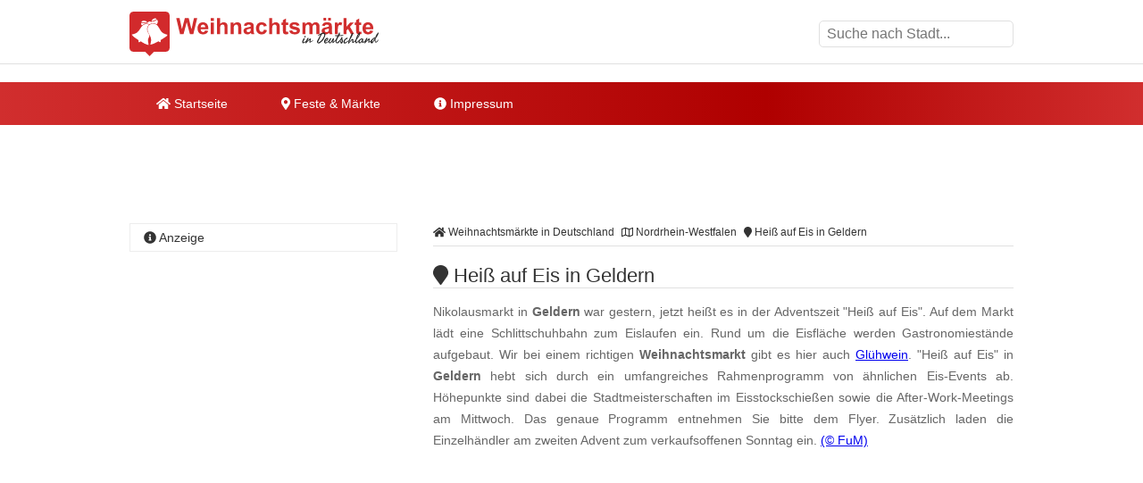

--- FILE ---
content_type: text/html
request_url: https://www.weihnachtsmaerkte-in-deutschland.de/weihnachtsmarkt-in-geldern.html
body_size: 10740
content:
<!DOCTYPE html><html lang="de"><head><title>Hei&szlig; auf Eis in Geldern </title><meta name="description" content="Nikolausmarkt in Geldern war gestern, jetzt hei&szlig;t es in der Adventszeit "Hei&szlig; auf Eis". Auf dem Markt l&auml;dt eine Schlittschuhbahn zum ..." /><meta name="keywords" content="weihnachtsmarkt, Nikolausmarkt, Hei&szlig; auf Eis, verkaufsoffener Sonntag, Eisfl&auml;che, Kreativmarkt, Geldern, Nordrhein-Westfalen" /><meta name="geo.placename" content="Geldern" /><meta name="geo.position" content="51.5172639, 6.3227542" /><meta name="ICBM" content="51.5172639, 6.3227542" /><meta property="og:title" content="Hei&szlig; auf Eis in Geldern " /><meta property="og:description" content="Nikolausmarkt in Geldern war gestern, jetzt hei&szlig;t es in der Adventszeit "Hei&szlig; auf Eis". Auf dem Markt l&auml;dt eine Schlittschuhbahn zum ..." /><meta property="og:image" content="https://www.weihnachtsmaerkte-in-deutschland.de/ogimage/weihnachtsmarkt-in-geldern.png"><meta http-equiv="content-type" content="text/html; charset=utf-8" /><meta name="viewport" content="width=device-width, initial-scale=1.0"><meta name="rating" content="general"><meta name="dcterms.audience" content="global"><meta name="revisit-after" content="1 month"><meta name="robots" content="all"><meta name="geo.region" content="DE" /><meta property="og:type" content="website" /><meta property="og:url" content="https://www.weihnachtsmaerkte-in-deutschland.de/weihnachtsmarkt-in-geldern.html" /><meta property="og:image:width" content="1500"><meta property="og:image:height" content="1500"><link rel="shortcut icon" href="theme/img/favicon.png" type="image/png" /><script>(function(){/* Copyright The Closure Library Authors. SPDX-License-Identifier: Apache-2.0
*/
'use strict';var g=function(a){var b=0;return function(){return b<a.length?{done:!1,value:a[b++]}:{done:!0}}},l=this||self,m=/^[\w+/_-]+[=]{0,2}$/,p=null,q=function(){},r=function(a){var b=typeof a;if("object"==b)if(a){if(a instanceof Array)return"array";if(a instanceof Object)return b;var c=Object.prototype.toString.call(a);if("[object Window]"==c)return"object";if("[object Array]"==c||"number"==typeof a.length&&"undefined"!=typeof a.splice&&"undefined"!=typeof a.propertyIsEnumerable&&!a.propertyIsEnumerable("splice"))return"array";
if("[object Function]"==c||"undefined"!=typeof a.call&&"undefined"!=typeof a.propertyIsEnumerable&&!a.propertyIsEnumerable("call"))return"function"}else return"null";else if("function"==b&&"undefined"==typeof a.call)return"object";return b},u=function(a,b){function c(){}c.prototype=b.prototype;a.prototype=new c;a.prototype.constructor=a};var v=function(a,b){Object.defineProperty(l,a,{configurable:!1,get:function(){return b},set:q})};var y=function(a,b){this.b=a===w&&b||"";this.a=x},x={},w={};var aa=function(a,b){a.src=b instanceof y&&b.constructor===y&&b.a===x?b.b:"type_error:TrustedResourceUrl";if(null===p)b:{b=l.document;if((b=b.querySelector&&b.querySelector("script[nonce]"))&&(b=b.nonce||b.getAttribute("nonce"))&&m.test(b)){p=b;break b}p=""}b=p;b&&a.setAttribute("nonce",b)};var z=function(){return Math.floor(2147483648*Math.random()).toString(36)+Math.abs(Math.floor(2147483648*Math.random())^+new Date).toString(36)};var A=function(a,b){b=String(b);"application/xhtml+xml"===a.contentType&&(b=b.toLowerCase());return a.createElement(b)},B=function(a){this.a=a||l.document||document};B.prototype.appendChild=function(a,b){a.appendChild(b)};var C=function(a,b,c,d,e,f){try{var k=a.a,h=A(a.a,"SCRIPT");h.async=!0;aa(h,b);k.head.appendChild(h);h.addEventListener("load",function(){e();d&&k.head.removeChild(h)});h.addEventListener("error",function(){0<c?C(a,b,c-1,d,e,f):(d&&k.head.removeChild(h),f())})}catch(n){f()}};var ba=l.atob("aHR0cHM6Ly93d3cuZ3N0YXRpYy5jb20vaW1hZ2VzL2ljb25zL21hdGVyaWFsL3N5c3RlbS8xeC93YXJuaW5nX2FtYmVyXzI0ZHAucG5n"),ca=l.atob("WW91IGFyZSBzZWVpbmcgdGhpcyBtZXNzYWdlIGJlY2F1c2UgYWQgb3Igc2NyaXB0IGJsb2NraW5nIHNvZnR3YXJlIGlzIGludGVyZmVyaW5nIHdpdGggdGhpcyBwYWdlLg=="),da=l.atob("RGlzYWJsZSBhbnkgYWQgb3Igc2NyaXB0IGJsb2NraW5nIHNvZnR3YXJlLCB0aGVuIHJlbG9hZCB0aGlzIHBhZ2Uu"),ea=function(a,b,c){this.b=a;this.f=new B(this.b);this.a=null;this.c=[];this.g=!1;this.i=b;this.h=c},F=function(a){if(a.b.body&&!a.g){var b=
function(){D(a);l.setTimeout(function(){return E(a,3)},50)};C(a.f,a.i,2,!0,function(){l[a.h]||b()},b);a.g=!0}},D=function(a){for(var b=G(1,5),c=0;c<b;c++){var d=H(a);a.b.body.appendChild(d);a.c.push(d)}b=H(a);b.style.bottom="0";b.style.left="0";b.style.position="fixed";b.style.width=G(100,110).toString()+"%";b.style.zIndex=G(2147483544,2147483644).toString();b.style["background-color"]=I(249,259,242,252,219,229);b.style["box-shadow"]="0 0 12px #888";b.style.color=I(0,10,0,10,0,10);b.style.display=
"flex";b.style["justify-content"]="center";b.style["font-family"]="Roboto, Arial";c=H(a);c.style.width=G(80,85).toString()+"%";c.style.maxWidth=G(750,775).toString()+"px";c.style.margin="24px";c.style.display="flex";c.style["align-items"]="flex-start";c.style["justify-content"]="center";d=A(a.f.a,"IMG");d.className=z();d.src=ba;d.style.height="24px";d.style.width="24px";d.style["padding-right"]="16px";var e=H(a),f=H(a);f.style["font-weight"]="bold";f.textContent=ca;var k=H(a);k.textContent=da;J(a,
e,f);J(a,e,k);J(a,c,d);J(a,c,e);J(a,b,c);a.a=b;a.b.body.appendChild(a.a);b=G(1,5);for(c=0;c<b;c++)d=H(a),a.b.body.appendChild(d),a.c.push(d)},J=function(a,b,c){for(var d=G(1,5),e=0;e<d;e++){var f=H(a);b.appendChild(f)}b.appendChild(c);c=G(1,5);for(d=0;d<c;d++)e=H(a),b.appendChild(e)},G=function(a,b){return Math.floor(a+Math.random()*(b-a))},I=function(a,b,c,d,e,f){return"rgb("+G(Math.max(a,0),Math.min(b,255)).toString()+","+G(Math.max(c,0),Math.min(d,255)).toString()+","+G(Math.max(e,0),Math.min(f,
255)).toString()+")"},H=function(a){a=A(a.f.a,"DIV");a.className=z();return a},E=function(a,b){0>=b||null!=a.a&&0!=a.a.offsetHeight&&0!=a.a.offsetWidth||(fa(a),D(a),l.setTimeout(function(){return E(a,b-1)},50))},fa=function(a){var b=a.c;var c="undefined"!=typeof Symbol&&Symbol.iterator&&b[Symbol.iterator];b=c?c.call(b):{next:g(b)};for(c=b.next();!c.done;c=b.next())(c=c.value)&&c.parentNode&&c.parentNode.removeChild(c);a.c=[];(b=a.a)&&b.parentNode&&b.parentNode.removeChild(b);a.a=null};var ia=function(a,b,c,d,e){var f=ha(c),k=function(n){n.appendChild(f);l.setTimeout(function(){f?(0!==f.offsetHeight&&0!==f.offsetWidth?b():a(),f.parentNode&&f.parentNode.removeChild(f)):a()},d)},h=function(n){document.body?k(document.body):0<n?l.setTimeout(function(){h(n-1)},e):b()};h(3)},ha=function(a){var b=document.createElement("div");b.className=a;b.style.width="1px";b.style.height="1px";b.style.position="absolute";b.style.left="-10000px";b.style.top="-10000px";b.style.zIndex="-10000";return b};var K={},L=null;var M=function(){},N="function"==typeof Uint8Array,O=function(a,b){a.b=null;b||(b=[]);a.j=void 0;a.f=-1;a.a=b;a:{if(b=a.a.length){--b;var c=a.a[b];if(!(null===c||"object"!=typeof c||Array.isArray(c)||N&&c instanceof Uint8Array)){a.g=b-a.f;a.c=c;break a}}a.g=Number.MAX_VALUE}a.i={}},P=[],Q=function(a,b){if(b<a.g){b+=a.f;var c=a.a[b];return c===P?a.a[b]=[]:c}if(a.c)return c=a.c[b],c===P?a.c[b]=[]:c},R=function(a,b,c){a.b||(a.b={});if(!a.b[c]){var d=Q(a,c);d&&(a.b[c]=new b(d))}return a.b[c]};
M.prototype.h=N?function(){var a=Uint8Array.prototype.toJSON;Uint8Array.prototype.toJSON=function(){var b;void 0===b&&(b=0);if(!L){L={};for(var c="ABCDEFGHIJKLMNOPQRSTUVWXYZabcdefghijklmnopqrstuvwxyz0123456789".split(""),d=["+/=","+/","-_=","-_.","-_"],e=0;5>e;e++){var f=c.concat(d[e].split(""));K[e]=f;for(var k=0;k<f.length;k++){var h=f[k];void 0===L[h]&&(L[h]=k)}}}b=K[b];c=[];for(d=0;d<this.length;d+=3){var n=this[d],t=(e=d+1<this.length)?this[d+1]:0;h=(f=d+2<this.length)?this[d+2]:0;k=n>>2;n=(n&
3)<<4|t>>4;t=(t&15)<<2|h>>6;h&=63;f||(h=64,e||(t=64));c.push(b[k],b[n],b[t]||"",b[h]||"")}return c.join("")};try{return JSON.stringify(this.a&&this.a,S)}finally{Uint8Array.prototype.toJSON=a}}:function(){return JSON.stringify(this.a&&this.a,S)};var S=function(a,b){return"number"!==typeof b||!isNaN(b)&&Infinity!==b&&-Infinity!==b?b:String(b)};M.prototype.toString=function(){return this.a.toString()};var T=function(a){O(this,a)};u(T,M);var U=function(a){O(this,a)};u(U,M);var ja=function(a,b){this.c=new B(a);var c=R(b,T,5);c=new y(w,Q(c,4)||"");this.b=new ea(a,c,Q(b,4));this.a=b},ka=function(a,b,c,d){b=new T(b?JSON.parse(b):null);b=new y(w,Q(b,4)||"");C(a.c,b,3,!1,c,function(){ia(function(){F(a.b);d(!1)},function(){d(!0)},Q(a.a,2),Q(a.a,3),Q(a.a,1))})};var la=function(a,b){V(a,"internal_api_load_with_sb",function(c,d,e){ka(b,c,d,e)});V(a,"internal_api_sb",function(){F(b.b)})},V=function(a,b,c){a=l.btoa(a+b);v(a,c)},W=function(a,b,c){for(var d=[],e=2;e<arguments.length;++e)d[e-2]=arguments[e];e=l.btoa(a+b);e=l[e];if("function"==r(e))e.apply(null,d);else throw Error("API not exported.");};var X=function(a){O(this,a)};u(X,M);var Y=function(a){this.h=window;this.a=a;this.b=Q(this.a,1);this.f=R(this.a,T,2);this.g=R(this.a,U,3);this.c=!1};Y.prototype.start=function(){ma();var a=new ja(this.h.document,this.g);la(this.b,a);na(this)};
var ma=function(){var a=function(){if(!l.frames.googlefcPresent)if(document.body){var b=document.createElement("iframe");b.style.display="none";b.style.width="0px";b.style.height="0px";b.style.border="none";b.style.zIndex="-1000";b.style.left="-1000px";b.style.top="-1000px";b.name="googlefcPresent";document.body.appendChild(b)}else l.setTimeout(a,5)};a()},na=function(a){var b=Date.now();W(a.b,"internal_api_load_with_sb",a.f.h(),function(){var c;var d=a.b,e=l[l.btoa(d+"loader_js")];if(e){e=l.atob(e);
e=parseInt(e,10);d=l.btoa(d+"loader_js").split(".");var f=l;d[0]in f||"undefined"==typeof f.execScript||f.execScript("var "+d[0]);for(;d.length&&(c=d.shift());)d.length?f[c]&&f[c]!==Object.prototype[c]?f=f[c]:f=f[c]={}:f[c]=null;c=Math.abs(b-e);c=1728E5>c?0:c}else c=-1;0!=c&&(W(a.b,"internal_api_sb"),Z(a,Q(a.a,6)))},function(c){Z(a,c?Q(a.a,4):Q(a.a,5))})},Z=function(a,b){a.c||(a.c=!0,a=new l.XMLHttpRequest,a.open("GET",b,!0),a.send())};(function(a,b){l[a]=function(c){for(var d=[],e=0;e<arguments.length;++e)d[e-0]=arguments[e];l[a]=q;b.apply(null,d)}})("__d3lUW8vwsKlB__",function(a){"function"==typeof window.atob&&(a=window.atob(a),a=new X(a?JSON.parse(a):null),(new Y(a)).start())});}).call(this);
window.__d3lUW8vwsKlB__("[base64]");</script><script async='async' src='https://www.googletagservices.com/tag/js/gpt.js'></script><script>var googletag = googletag || {};	googletag.cmd = googletag.cmd || [];	googletag.cmd.push(function() {	var mapping_WMD_LDB = googletag.sizeMapping().	addSize([992, 0], [[800, 250], [970, 250], [970, 90], [728, 90], [1, 1]]).	addSize([760, 0], [[728, 90], [300, 250], [1, 1]]).	addSize([320, 0], [[300, 250], [320, 100], [320, 50], [1, 1]]).	addSize([0, 0], [[320, 50], [1, 1]]).	build();	googletag.defineSlot('/6496799/WMD_LDB', [800, 250], 'div-gpt-ad-1649418232739-0').defineSizeMapping(mapping_WMD_LDB).addService(googletag.pubads());	var mapping_WMD_SI_1 = googletag.sizeMapping().	addSize([760, 0], [[300, 600], [300, 1050], [300, 250], [1, 1]]).	addSize([730, 0], [[300, 250], [1, 1]]).	addSize([400, 0], [[300, 250], [320, 100], [320, 50], [1, 1]]).	addSize([0, 0], [[320, 50], [1, 1]]).	build();	googletag.defineSlot('/6496799/WMD_SI_1', [300, 600], 'div-gpt-ad-1649418237453-0').defineSizeMapping(mapping_WMD_SI_1).addService(googletag.pubads());	var mapping_WMD_CON_1 = googletag.sizeMapping().	addSize([992, 0], [[640, 180], [468, 60], [1, 1]]).	addSize([900, 0], [[468, 60], [1, 1]]).	addSize([850, 0], [[300, 250], [320, 100], [320, 50], [1, 1]]).	addSize([0, 0], [[320, 50], [1, 1]]).	build();	googletag.defineSlot('/6496799/WMD_CON_1', [468, 60], 'div-gpt-ad-1649418215377-0').defineSizeMapping(mapping_WMD_CON_1).addService(googletag.pubads());	var mapping_WMD_CON_2 = googletag.sizeMapping().	addSize([992, 0], [[640, 180], [468, 60], [1, 1]]).	addSize([900, 0], [[468, 60], [1, 1]]).	addSize([850, 0], [[300, 250], [320, 100], [320, 50], [1, 1]]).	addSize([0, 0], [[320, 50], [1, 1]]).	build();	googletag.defineSlot('/6496799/WMD_CON_2', [468, 60], 'div-gpt-ad-1649418219850-0').defineSizeMapping(mapping_WMD_CON_2).addService(googletag.pubads());	var mapping_WMD_CON_3 = googletag.sizeMapping().	addSize([992, 0], [[640, 180], [468, 60], [1, 1]]).	addSize([900, 0], [[468, 60], [1, 1]]).	addSize([850, 0], [[300, 250], [320, 100], [320, 50], [1, 1]]).	addSize([0, 0], [[320, 50], [1, 1]]).	build();	googletag.defineSlot('/6496799/WMD_CON_3', [468, 60], 'div-gpt-ad-1649418223803-0').defineSizeMapping(mapping_WMD_CON_3).addService(googletag.pubads());	googletag.cmd.push(function() {	googletag.defineSlot('/6496799/WMD_LAY', [1, 1], 'div-gpt-ad-1649418227977-0').addService(googletag.pubads());	});	googletag.pubads().enableSingleRequest();	googletag.pubads().collapseEmptyDivs();	googletag.enableServices();	});</script><script async src="//pagead2.googlesyndication.com/pagead/js/adsbygoogle.js"></script><script> (adsbygoogle = window.adsbygoogle || []).push({	google_ad_client: "ca-pub-7684566532146130",	enable_page_level_ads: true,
overlays: {bottom: true} });</script><link rel="stylesheet" href="https://cdn.feste-und-maerkte.de/css/all.min.css"><link rel="stylesheet" href="theme/css/style.min.css"></head><nav><div class="wrp cla"><a href="./" title="Weihnachtsm&auml;rkte in Deutschland - Startseite" id="logo"></a><label for="drop-s" class="toggle search"><i class="fa fa-search"></i></label><input type="checkbox" id="drop-s" /><form id="search" method="post"><input type="text" name="search" list="cities" id="suggest" autocomplete="off" placeholder="Suche nach Stadt..." /><datalist id="cities"></datalist></form></div><div id="ldb"><div id='div-gpt-ad-1649418232739-0' style='min-width: 300px; min-height: 90px;'> <script> googletag.cmd.push(function() { googletag.display('div-gpt-ad-1649418232739-0'); }); </script></div></div><div class="mwrp"><label for="drop" class="toggle m"><i class="fa fa-bars"></i></label><input type="checkbox" id="drop" /><ul class="menu"><li><a href="./" title="Startseite von Weihnachtsm&auml;rkte in Deutschland"><i class="fa fa-home"></i> Startseite</a></li><li><label for="drop-1" class="toggle"><i class="fa fa-map-marker"></i> Feste & Märkte</label><a href="#"><i class="fa fa-map-marker-alt"></i> Feste & Märkte</a><input type="checkbox" id="drop-1"/><ul><li><a href="https://www.weihnachtsmaerkte-in-deutschland.de/" title="Weihnachtsm&auml;rkte in Deutschland" class="wmd">Weihnachtsm&auml;rkte</a></li><li><a href="https://www.weinfeste-in-deutschland.de/" title="Weinfeste in Deutschland" class="wfd">Weinfeste</a></li><li><a href="https://www.volksfeste-in-deutschland.de" title="Volksfeste in Deutschland" class="vod">Volksfeste</a></li><li><a href="https://www.jahrmaerkte-in-deutschland.de/" title="Jahrm&auml;rkte in Deutschland" class="jad">Jahrm&auml;rkte</a></li><li><a href="https://www.ostern-in-deutschland.de/" title="Ostern in Deutschland" class="osd">Ostern</a></li><li><a href="https://www.kirmes-in-deutschland.de/" title="Kirmes in Deutschland" class="kid">Kirmes</a></li><li><a href="https://www.stadtfeste-in-deutschland.de/" title="Stadtfeste in Deutschland" class="std">Stadtfeste</a></li><li><a href="https://www.dorffeste-in-deutschland.de/" title="Dorffeste in Deutschland" class="dod">Dorffeste</a></li><li><a href="https://www.feste-und-maerkte.de" title="Feste &amp; M&auml;rkte Blog" class="vod">Feste &amp; M&auml;rkte</a></li></ul></li><li><a href="impressum.html" title="Impressum von Weihnachtsm&auml;rkte in Deutschland"><i class="fa fa-info-circle"></i> Impressum</a></li></ul></div><div id='div-gpt-ad-1649418232739-0' style='min-width: 300px; min-height: 90px;'> <script> googletag.cmd.push(function() { googletag.display('div-gpt-ad-1649418232739-0'); }); </script></div></nav><div id="cnt" class="cla"><main><ol id="bc" itemscope itemtype="http://schema.org/BreadcrumbList"> <li itemprop="itemListElement" itemscope itemtype="http://schema.org/ListItem"><a itemprop="item" href="https://www.weihnachtsmaerkte-in-deutschland.de/" title="Weihnachtsm&auml;rkte in Deutschland"><span itemprop="name"><i class="fa fa-home"></i> Weihnachtsm&auml;rkte in Deutschland</span></a><meta itemprop="position" content="1" /> </li> <li itemprop="itemListElement" itemscope itemtype="http://schema.org/ListItem"><a itemprop="item" href="nordrhein-westfalen.html" title="Weihnachtsm&auml;rkte in Nordrhein-Westfalen"><span itemprop="name"><i class="far fa-map"></i> Nordrhein-Westfalen</span></a><meta itemprop="position" content="2" /> </li> <li itemprop="itemListElement" itemscope itemtype="http://schema.org/ListItem"><a itemprop="item" href="https://www.weihnachtsmaerkte-in-deutschland.de/weihnachtsmarkt-in-geldern.html" title="Hei&szlig; auf Eis in Geldern"><span itemprop="name"><i class="fa fa-map-marker"></i> Hei&szlig; auf Eis in Geldern</span></a><meta itemprop="position" content="3" /> </li> </ol><div itemscope itemtype="https://schema.org/Event"><h1 itemprop="name"><i class="fa fa-map-marker"></i> Hei&szlig; auf Eis in Geldern </h1><p itemprop="description">Nikolausmarkt in <b>Geldern</b> war gestern, jetzt hei&szlig;t es in der Adventszeit "Hei&szlig; auf Eis". Auf dem Markt l&auml;dt eine Schlittschuhbahn zum Eislaufen ein. Rund um die Eisfl&auml;che werden Gastronomiest&auml;nde aufgebaut. Wir bei einem richtigen <b>Weihnachtsmarkt</b> gibt es hier auch <a href="http://www.advents-shopping.de/gluehwein-der-klassiker-der-vorweihnachtszeit.html" title="Wissenswertes &uuml;ber Gl&uuml;hwein" target="_blank">Gl&uuml;hwein</a>. "Hei&szlig; auf Eis" in <b>Geldern</b> hebt sich durch ein umfangreiches Rahmenprogramm von &auml;hnlichen Eis-Events ab. H&ouml;hepunkte sind dabei die Stadtmeisterschaften im Eisstockschie&szlig;en sowie die After-Work-Meetings am Mittwoch. Das genaue Programm entnehmen Sie bitte dem Flyer. Zus&auml;tzlich laden die Einzelh&auml;ndler am zweiten Advent zum verkaufsoffenen Sonntag ein. <span class="copyright"> <a href="urheberrecht.html" title="Hinweise zum Urheberrecht">(&copy; FuM)</a> </span><br /></p><br /><div id='div-gpt-ad-1535623965231-0'><script>googletag.cmd.push(function() { googletag.display('div-gpt-ad-1535623965231-0'); });</script></div><br /><script async src="//pagead2.googlesyndication.com/pagead/js/adsbygoogle.js"></script><ins class="adsbygoogle" style="display:block" data-ad-client="ca-pub-7684566532146130" data-ad-slot="2478938989" data-ad-format="auto"></ins><script>(adsbygoogle = window.adsbygoogle || []).push({});</script><br /><h2><i class="fa fa-info-circle"></i> Informationen</h2><dl><dt>Datum<sup>1</sup></dt><dd class="cla"><meta itemprop="startDate" content="2025-11-11"><meta itemprop="endDate" content="2025-12-14">11.11.2025 bis 14.12.2025<br /></dd><dt>Ort</dt><dd class="cla"><div itemprop="location" itemscope itemtype="https://schema.org/Place">Marktplatz<div itemprop="address" itemscope itemtype="https://schema.org/PostalAddress"><span itemprop="postalCode">47608</span><span itemprop="addressLocality"> Geldern</span></div></div></dd><dt>&Ouml;ffnungszeiten</dt><dd><span style="text-decoration: underline;">Eislaufen:</span><br />Montag und Dienstag von 15 bis 19 Uhr<br />Mittwoch von 15 bis 21 Uhr<br />Donnerstag und Freitag&nbsp;von 15 bis 19 Uhr<br />Samstag von 11 bis 21 Uhr<br />Sonntag von 10 bis 20 Uhr<br />Letzter Tag nur bis 18 Uhr</dd><dt>Eintrittspreis</dt><dd>3 Euro, Kinder bis 4 Jahre frei<br />Schlittschuhverleih 3 Euro</dd><dt>mehr Informationen</dt><dd><a href="http://www.geldern.de/de/veranstaltungen/heiss-auf-eis-2025" title="weitere Informationen zu "Hei&szlig; auf Eis in Geldern" auf der Webseite www.geldern.de/de/veranstaltungen/heiss-auf-eis-2025" target="_blank">www.geldern.de/de/veranstaltungen/heiss-auf-eis-2025</a></dd></dl></div><ul class="shr cla"><li><a href="javascript:shareme('https://www.facebook.com/sharer/sharer.php?u=https://www.weihnachtsmaerkte-in-deutschland.de/weihnachtsmarkt-in-geldern.html')" class="faceb"><i class="fab fa-facebook-f"></i></a></li><li><a href="javascript:shareme('https://twitter.com/intent/tweet?original_referer=https://www.weihnachtsmaerkte-in-deutschland.de/weihnachtsmarkt-in-geldern.html&source=tweetbutton&text=&url=https://www.weihnachtsmaerkte-in-deutschland.de/weihnachtsmarkt-in-geldern.html')" class="twitt"><i class="fab fa-twitter"></i></a></li><li><a href="javascript:shareme('http://www.linkedin.com/shareArticle?mini=true&url=https://www.weihnachtsmaerkte-in-deutschland.de/weihnachtsmarkt-in-geldern.html&title=')" class="linked"><i class="fab fa-linkedin-in"></i></a></li><li><a href="WhatsApp://send?text=https://www.weihnachtsmaerkte-in-deutschland.de/weihnachtsmarkt-in-geldern.html" class="whats"><i class="fab fa-whatsapp"></i></a></li><li><a href="mailto:?subject=Diese Veranstaltung könnte dir gefallen: Hei&szlig; auf Eis in Geldern&amp;body=Hallo,%0D%0A%0D%0Aich&nbsp;habe&nbsp;eine&nbsp;interessante&nbsp;Veranstaltung&nbsp;bei&nbsp;Weihnachtsm&auml;rkte in Deutschland in Deutschland&nbsp;gefunden:&nbsp;https://www.weihnachtsmaerkte-in-deutschland.de/weihnachtsmarkt-in-geldern.html %0D%0A%0D%0AViele&nbsp;Gr&uuml;&szlig;e" class="email"><i class="fa fa-envelope"></i></a></li></ul><div class="spc cla"><i class="fa fa-ticket-alt"></i><p>Mehr erleben in Geldern! Hier finden Sie Tickets, Konzertkarten und Eintrittskarten f&uuml;r Konzerte, Shows &amp; Musicals in Geldern und Umgebung!</p><a href="https://www.awin1.com/cread.php?awinmid=11388&awinaffid=399727&ued=https%3A%2F%2Fwww.eventim.de%2Fsearch%2F%3Faffiliate%3DEVE%26zipcode%3D47608%26distance%3D30%26sort%3DDateAsc" target="_blank" title="Tickets f&uuml;r Geldern und Umgebung">jetzt Events in und um Geldern finden</a></div></main><aside><h4><i class="fa fa-info-circle"></i> Anzeige</h4><div id='div-gpt-ad-1649418237453-0' style='min-width: 300px; min-height: 250px;'> <script> googletag.cmd.push(function() { googletag.display('div-gpt-ad-1649418237453-0'); }); </script></div></aside><main><h2><i class="fa fa-map-marker"></i> Hei&szlig; auf Eis in Geldern auf der Karte</h2><div id="map_canvas" style="width:100%; height: 300px;"><p class="inf">Klicken Sie hier, um <strong>Hei&szlig; auf Eis in Geldern</strong> auf der Karte anzuzeigen.</p></div><script type="text/javascript">var locations = [['<div class="bubble"><h4>Hei&szlig; auf Eis in Geldern</h4>Marktplatz<br />47608 Geldern</div>', 51.5172639, 6.3227542, 1]];	function initialize() {	var map = new google.maps.Map(document.getElementById('map_canvas'), {	zoom: 10,	center: new google.maps.LatLng(51.5172639, 6.3227542),	mapTypeId: google.maps.MapTypeId.ROADMAP	});	var infowindow = new google.maps.InfoWindow({maxWidth: 250});	var marker, i;	for (i = 0; i < locations.length; i++) {	marker = new google.maps.Marker({	position: new google.maps.LatLng(locations[i][1], locations[i][2]),	map: map,	});	google.maps.event.addListener(marker, 'click', (function(marker, i) {	return function() {	infowindow.setContent(locations[i][0]);	infowindow.open(map, marker);	}	})(marker, i));	}	}</script><br><h2><i class="fa fa-flag"></i> Feste &amp; M&auml;rkte in der N&auml;he von Geldern</h2><p>Diese &Uuml;bersicht wird Ihnen mit freundlicher Unterst&uuml;tzung von "<a href="https://www.feste-und-maerkte.de" title="Feste und Märkte in Deutschlad" target="_blank">Feste-und-Maerkte.de</a>" pr&auml;sentiert. Dort finden Sie viele weitere <a href="https://www.feste-und-maerkte.de/stadt/geldern.html" title="weitere Feste &amp; M&auml;rkte in und um Geldern">Feste &amp; M&auml;rkte in der N&auml;he von Geldern</a>.</p><ul id="neigh"><li><a href="https://www.weihnachtsmaerkte-in-deutschland.de/weihnachtsmarkt-in-straelen.html" title="In der Nähe von Straelen: Weihnachtsmarkt in Straelen">Weihnachtsmarkt in Straelen</a></li><li><a href="https://www.weihnachtsmaerkte-in-deutschland.de/weihnachtsmarkt-in-issum.html" title="In der Nähe von Issum: Weihnachtsmarkt in Issum">Weihnachtsmarkt in Issum</a></li><li><a href="https://www.weihnachtsmaerkte-in-deutschland.de/krippenmarkt-in-kevelaer.html" title="In der Nähe von Kevelaer: Krippenmarkt in Kevelaer">Krippenmarkt in Kevelaer</a></li><li><a href="https://www.weihnachtsmaerkte-in-deutschland.de/weihnachtsmarkt-in-wachtendonk.html" title="In der Nähe von Wachtendonk: Weihnachtsmarkt in Wachtendonk">Weihnachtsmarkt in Wachtendonk</a></li><li><a href="https://www.weihnachtsmaerkte-in-deutschland.de/lichterzauber-in-issum-ot-sevelen.html" title="In der Nähe von Issum: Lichterzauber in Issum OT Sevelen">Lichterzauber in Issum OT Sevelen</a></li></ul><br /><div id='div-gpt-ad-1649418223803-0' style='min-width: 300px; min-height: 60px;'> <script> googletag.cmd.push(function() { googletag.display('div-gpt-ad-1649418223803-0'); }); </script></div><br /><h2><i class="fa fa-car"></i> St&auml;dte in der N&auml;he von Geldern</h2><p>Diese &Uuml;bersicht wird Ihnen mit freundlicher Unterst&uuml;tzung von "Feste-und-Maerkte.de" pr&auml;sentiert. Weitere St&auml;dte in der N&auml;he von <a href="https://www.feste-und-maerkte.de/stadt/geldern.html" title="Mehr Informationen zu Geldern">Geldern</a> finden Sie <a href="https://www.feste-und-maerkte.de/" title="St&auml;dte in der N&auml;he von Geldern bei Feste-und-Maerkte.de">hier</a>. Die angegebene Entfernung entspricht etwa der Luftlinie zwischen den St&auml;dten.</p><ul><li><a href="https://www.feste-und-maerkte.de/stadt/straelen.html" title="Feste und M&auml;rkte in Straelen">Straelen (ca. 6 km)</a></li><li><a href="https://www.feste-und-maerkte.de/stadt/kerken.html" title="Feste und M&auml;rkte in Kerken">Kerken (ca. 10 km)</a></li><li><a href="https://www.feste-und-maerkte.de/stadt/kevelaer.html" title="Feste und M&auml;rkte in Kevelaer">Kevelaer (ca. 10 km)</a></li><li><a href="https://www.feste-und-maerkte.de/stadt/wachtendonk.html" title="Feste und M&auml;rkte in Wachtendonk">Wachtendonk (ca. 12 km)</a></li><li><a href="https://www.feste-und-maerkte.de/stadt/weeze.html" title="Feste und M&auml;rkte in Weeze">Weeze (ca. 15 km)</a></li></ul></main>﻿<aside><h4><i class="fa fa-cloud"></i> zufällige Veranstaltungen</h4><p class="cld"><span class="lvl6"><a href="https://www.weihnachtsmaerkte-in-deutschland.de/weihnachtsmarkt-mit-bergparade-in-mittweida.html" title="Mittweida: Weihnachtsmarkt in Mittweida">Mittweida</a></span> <span class="lvl5"><a href="https://www.volksfeste-in-deutschland.de/staedtlefasnacht-in-laufenburg-baden.html" title="Laufenburg (Baden): St&auml;dtlefasnacht in Laufenburg (Baden)">Laufenburg (Baden)</a></span> <span class="lvl6"><a href="https://www.stadtfeste-in-deutschland.de/stadtfest-in-oldenburg.html" title="Oldenburg: Stadtfest in Oldenburg">Oldenburg</a></span> <span class="lvl3"><a href="https://www.weihnachtsmaerkte-in-deutschland.de/weihnachtsmarkt-in-pronstorf.html" title="Pronstorf: Pronstorfer Weihnacht auf Gut Pronstorf">Pronstorf</a></span> <span class="lvl2"><a href="https://www.volksfeste-in-deutschland.de/sparrenburgfest-in-bielefeld.html" title="Bielefeld: Sparrenburgfest in Bielefeld">Bielefeld</a></span> <span class="lvl6"><a href="https://www.weihnachtsmaerkte-in-deutschland.de/graupaer-schlossweihnacht-in-pirna.html" title="Pirna: Graupaer Schlossweihnacht in Pirna">Pirna</a></span> <span class="lvl3"><a href="https://www.weihnachtsmaerkte-in-deutschland.de/weihnachtsmarkt-in-hameln.html" title="Hameln: Weihnachtsmarkt in Hameln">Hameln</a></span> <span class="lvl3"><a href="https://www.jahrmaerkte-in-deutschland.de/mai-dult-in-schrobenhausen.html" title="Schrobenhausen: Mai-Dult in Schrobenhausen">Schrobenhausen</a></span> <span class="lvl6"><a href="https://www.weinfeste-in-deutschland.de/weinfest-in-butzbach.html" title="Butzbach: Weinfest in Butzbach">Butzbach</a></span> <span class="lvl4"><a href="https://www.jahrmaerkte-in-deutschland.de/kraemermarkt-in-ebersbach-an-der-fils.html" title="Ebersbach an der Fils: Kr&auml;mermarkt in Ebersbach an der Fils">Ebersbach an der Fils</a></span> <span class="lvl2"><a href="https://www.weinfeste-in-deutschland.de/weinfest-in-winsen-luhe.html" title="Winsen (Luhe): Weinfest in Winsen (Luhe)">Winsen (Luhe)</a></span> <span class="lvl3"><a href="https://www.weihnachtsmaerkte-in-deutschland.de/weihnachtsmarkt-in-sassnitz.html" title="Sassnitz: Weihnachtsmarkt in Sassnitz">Sassnitz</a></span> <span class="lvl4"><a href="https://www.stadtfeste-in-deutschland.de/herbst-in-der-preussenallee-in-berlin-charlottenburg.html" title="Berlin Charlottenburg-Wilmersdorf: Herbstzauber in der Preu&szlig;enallee in Berlin-Charlottenburg">Berlin Charlottenburg-Wilmersdorf</a></span> <span class="lvl5"><a href="https://www.weihnachtsmaerkte-in-deutschland.de/bad-mergentheimer-winterzauber-mit-eisbahn.html" title="Bad Mergentheim: Bad Mergentheimer Winterzauber mit Eisbahn">Bad Mergentheim</a></span> <span class="lvl4"><a href="https://www.weihnachtsmaerkte-in-deutschland.de/villinger-weihnachtsmarkt-in-villingen-schwenningen.html" title="Villingen-Schwenningen: Villinger Weihnachtsmarkt in Villingen-Schwenningen">Villingen-Schwenningen</a></span> <span class="lvl2"><a href="https://www.weihnachtsmaerkte-in-deutschland.de/weihnachtsmarkt-in-losheim-am-see.html" title="Losheim am See: Weihnachtsmarkt in Losheim am See">Losheim am See</a></span> <span class="lvl5"><a href="https://www.weihnachtsmaerkte-in-deutschland.de/huertgener-wintermarkt-in-huertgenwald.html" title="H&uuml;rtgenwald: H&uuml;rtgener Winterzauber in H&uuml;rtgenwald">H&uuml;rtgenwald</a></span> <span class="lvl4"><a href="https://www.volksfeste-in-deutschland.de/heimat-und-wiesenfest-in-selb.html" title="Selb: Heimat- und Wiesenfest in Selb">Selb</a></span> <span class="lvl2"><a href="https://www.weihnachtsmaerkte-in-deutschland.de/thomasmarkt-in-schwanstetten.html" title="Schwanstetten: Thomasmarkt in Schwanstetten">Schwanstetten</a></span> <span class="lvl6"><a href="https://www.weihnachtsmaerkte-in-deutschland.de/weihnachtsmarkt-am-schloss-romrod.html" title="Romrod: Weihnachtsmarkt am Schlo&szlig; Romrod">Romrod</a></span> </p><h4><i class="fa fa-trophy"></i> Adventskalender Gewinnspiele</h4><a href="https://www.adventskalender-gewinnspiele.de" target="_blank" title="Adventskalender Gewinnspiele"><img src="theme/img/akgs.png" alt="Adventskalender Gewinnspiele" /></a><h4><i class="fab fa-facebook"></i> Feste &amp; Märkte bei Facebook</h4><a href="https://www.facebook.com/feste.und.maerkte/" target="_blank" title="Feste &amp; M&auml;rkte bei Facebook" class="fbl"><img src="https://cdn.feste-und-maerkte.de/img/FUOfb.svg" alt="Feste &amp; M&auml;rkte bei Facebook"></a><h4><i class="fa fa-info-circle"></i> Weihnachtsmarkt-Finder</h4><a href="https://www.weihnachtsmarkt-finder.de" target="_blank" title="Weihnachtsmarkt-Finder.de - Finden Sie Weihnachtsm&auml;rkte in Ihrer N&auml;he"><img src="theme/img/wfinder.png" alt="Weihnachtsmarkt-Finder.de - Finden Sie Weihnachtsm&auml;rkte in Ihrer N&auml;he" /></a></aside></div><div id="sbi"><div class="wrp"><i class="fa fa-exclamation-triangle"></i><p><sup>1</sup> Bitte beachten Sie, dass alle Termine auf Weihnachtsm&auml;rkte in Deutschland sorgf&auml;ltig recherchiert wurden. Dennoch k&ouml;nnen sich Termine verschieben oder Fehler einschleichen. Wir &uuml;bernehmen daher f&uuml;r die Richtigkeit der Inhalte keine Haftung. Vor einem geplanten Besuch eines Festes bzw. Marktes sollten unbedingt aktuelle Informationen des Veranstalters bzw. der jeweiligen Stadt eingeholt werden - dazu verlinken wir bei jedem Veranstaltungseintrag auch eine weitere Webseite. Sie haben einen Fehler entdeckt? Dann k&ouml;nnen Sie dies <a href="https://www.feste-und-maerkte.de/kontakt.html" title="Das Team von Feste &amp; M&auml;rkte kontaktieren" target="_blank">hier</a> melden.</p></div></div><footer class="cla"><div class="wrp"><div><h4>Weihnachten</h4><ul><li><a href="http://www.advents-shopping.de/" title="AdventsShopping" target="_blank">AdventsShopping</a></li><li><a href="http://www.adventskalender-gewinnspiele.de/" title="Adventskalender Gewinnspiele" target="_blank">Adventskalender Gewinnspiele</a></li><li><a href="http://www.advents-shopping.de/thema-weihnachtsbaum.html" title="Weihnachtsbaum" target="_blank">Weihnachtsbaum</a></li><li><a href="http://www.advents-shopping.de/schwibbogen.html" title="Schwibbogen" target="_blank">Schwibbogen</a></li><li><a href="http://www.advents-shopping.de/herrnhuter-sterne.html" title="Herrnhuter Sterne" target="_blank">Herrnhuter Sterne</a></li></ul></div><div><h4>Gaumenschmaus</h4><ul><li><a href="https://www.advents-shopping.de/pulsnitzer-pfefferkuchen.html" title="Pfefferkuchen" target="_blank">Pfefferkuchen</a></li><li><a href="https://www.advents-shopping.de/der-dresdner-christstollen-und-seine-geschichte.html" title="Christstollen" target="_blank">Christstollen</a></li><li><a href="https://www.advents-shopping.de/baumkuchen-aus-salzwedel-jeder-kuchen-ein-unikat.html" title="Baumkuchen" target="_blank">Baumkuchen</a></li><li><a href="https://www.advents-shopping.de/gluehwein-der-klassiker-der-vorweihnachtszeit.html" title="Gl&uuml;hwein" target="_blank">Gl&uuml;hwein</a></li><li><a href="https://www.advents-shopping.de/weihnachtsgans-zaehlt-zu-den-klassikern-an-den-feiertagen.html" title="Weihnachtsgans" target="_blank">Weihnachtsgans</a></li></ul></div><div><h4>Weihnachtsm&auml;rkte in der N&auml;he</h4><ul><li><a href="https://www.weihnachtsmarkt-finder.de/weihnachtsmaerkte-in-und-um-stuttgart.html" title="Weihnachtsm&auml;rkte in und um Stuttgart" target="_blank">Stuttgart</a></li><li><a href="https://www.weihnachtsmarkt-finder.de/weihnachtsmaerkte-in-und-um-dresden.html" title="Weihnachtsm&auml;rkte in und um Dresden" target="_blank">Dresden</a></li><li><a href="https://www.weihnachtsmarkt-finder.de/weihnachtsmaerkte-in-und-um-koeln.html" title="Weihnachtsm&auml;rkte in und um K&ouml;ln" target="_blank">K&ouml;ln</a></li><li><a href="https://www.weihnachtsmarkt-finder.de/weihnachtsmaerkte-in-und-um-augsburg.html" title="Weihnachtsm&auml;rkte in und um Augsburg" target="_blank">Augsburg</a></li><li><a href="https://www.weihnachtsmarkt-finder.de/weihnachtsmaerkte-in-und-um-frankfurt-main.html" title="Weihnachtsm&auml;rkte in und um Frankfurt (Main)" target="_blank">Frankfurt (Main)</a></li></ul></div><div><h4>Informationen</h4><ul><li><a href="https://www.feste-und-maerkte.de/ueber-feste-und-maerkte.html" title="mehr &uuml;ber das Projekt Feste &amp; M&auml;rkte erfahren">&uuml;ber Feste &amp; M&auml;rkte</a></li><li><a href="https://www.feste-und-maerkte.de/kontakt.html" title="Weihnachtsm&auml;rkte in Deutschland kontaktieren">Kontakt</a></li><li><a href="https://www.feste-und-maerkte.de/veranstaltung-vorschlagen.html" title="Eine Veranstaltung vorschlagen">Veranstaltung vorschlagen</a></li><li><a href="impressum.html" title="Weihnachtsm&auml;rkte in Deutschland - Impressum">Impressum</a></li><li><a href="datenschutz.html" title="Weihnachtsm&auml;rkte in Deutschland - Datenschutzinformationen">Datenschutzinformationen</a></li></ul></div></div></footer><p class="cp">Copyright &copy; Feste &amp; M&auml;rkte 2008 - 2026</p><script src="https://ajax.googleapis.com/ajax/libs/jquery/3.3.1/jquery.min.js"></script><script src="https://cdnjs.cloudflare.com/ajax/libs/flexslider/2.7.2/jquery.flexslider.min.js"></script><script src="theme/js/scripts.js"></script><script src="https://cdn.feste-und-maerkte.de/fontawesome/js/all.min.js"></script><script type="text/javascript">var _paq = _paq || [];
_paq.push(['disableCookies']);	_paq.push(['trackPageView']);	_paq.push(['enableLinkTracking']);	(function() {	var u="//stats.feste-und-maerkte.de/";	_paq.push(['setTrackerUrl', u+'piwik.php']);	_paq.push(['setSiteId', '6']);	var d=document, g=d.createElement('script'), s=d.getElementsByTagName('script')[0];	g.type='text/javascript'; g.async=true; g.defer=true; g.src=u+'piwik.js'; s.parentNode.insertBefore(g,s);	})();</script></body></html>

--- FILE ---
content_type: text/html; charset=utf-8
request_url: https://www.google.com/recaptcha/api2/aframe
body_size: 258
content:
<!DOCTYPE HTML><html><head><meta http-equiv="content-type" content="text/html; charset=UTF-8"></head><body><script nonce="SCRmoZs7BVv-12_sUy42HA">/** Anti-fraud and anti-abuse applications only. See google.com/recaptcha */ try{var clients={'sodar':'https://pagead2.googlesyndication.com/pagead/sodar?'};window.addEventListener("message",function(a){try{if(a.source===window.parent){var b=JSON.parse(a.data);var c=clients[b['id']];if(c){var d=document.createElement('img');d.src=c+b['params']+'&rc='+(localStorage.getItem("rc::a")?sessionStorage.getItem("rc::b"):"");window.document.body.appendChild(d);sessionStorage.setItem("rc::e",parseInt(sessionStorage.getItem("rc::e")||0)+1);localStorage.setItem("rc::h",'1768379365109');}}}catch(b){}});window.parent.postMessage("_grecaptcha_ready", "*");}catch(b){}</script></body></html>

--- FILE ---
content_type: application/javascript; charset=utf-8
request_url: https://fundingchoicesmessages.google.com/f/AGSKWxX0Q1evC3xKfElrJvICAdheCUj70p8fYCO9x6OeI_Ik4-rbuuXFLTFM2Gf7wHlqyXVhW-p1vizfkbv-6yY895Po3BtNy9QL59Elnq2qtkWeTLJMWEuwxVRewO9NQp8_aBvONWqA6Yisf2Gr9J1j4EDtCGyguCaRTT74KxmPmU7z0fasDO-zScuG9_K-/_/post-ad-/valueclickvert./carouselads./ads/behicon./m0ar_ads.
body_size: -1291
content:
window['36e10925-3ed4-4f07-bdd4-b5b3611b16e7'] = true;